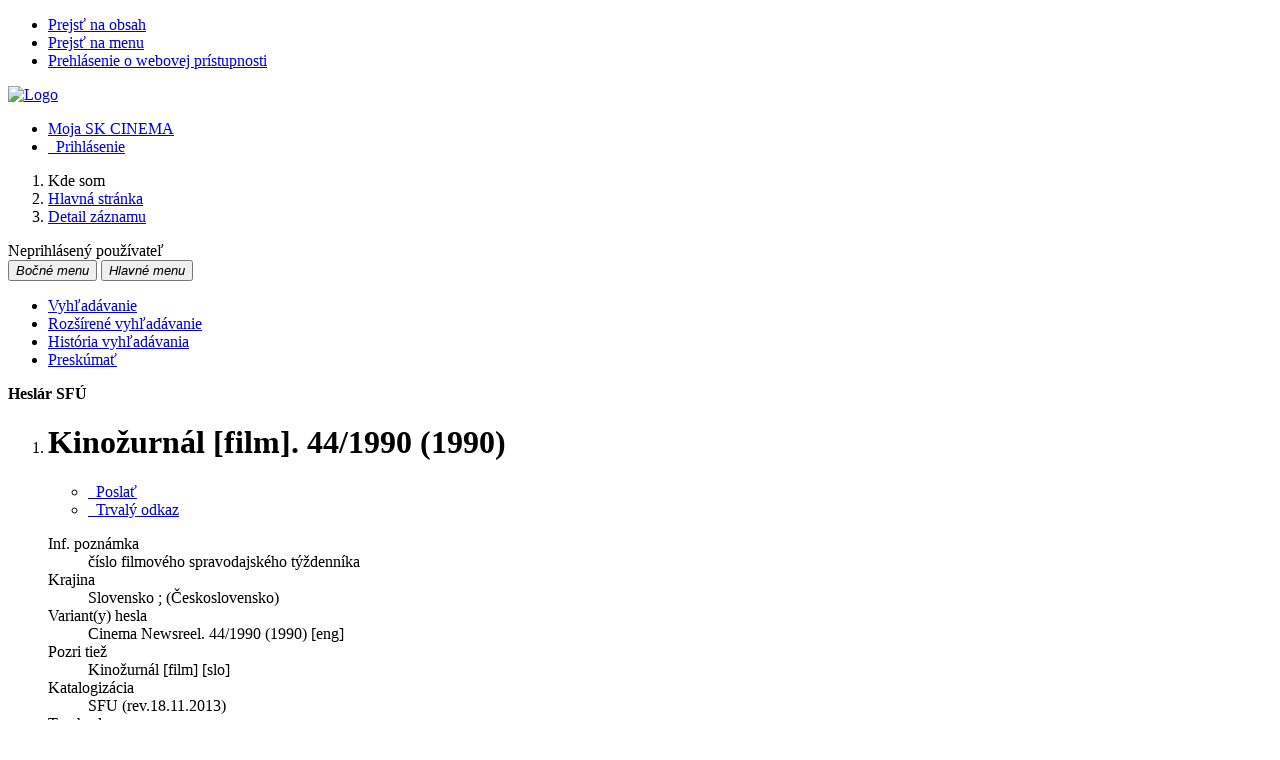

--- FILE ---
content_type: text/html; charset=utf-8
request_url: http://www.skcinema.sk/arl-sfu/sk/detail-sfu_un_auth-0091947-Kinozurnal-film-441990-1990/%7B%7B:href%7D%7D
body_size: 8526
content:

<!-- TPL: csp.templates2.parts.root -->
<!DOCTYPE html><html id="detail" lang="sk-SK" dir="ltr" class=""><head>

<!-- TPL: csp.user.sfu.templates2.parts.head -->
<meta name="viewport" content="width=device-width, initial-scale=1, shrink-to-fit=no"><meta charset="UTF-8"><meta id="ipac" name="author" content="IPAC: Cosmotron Slovakia, s.r.o. - www.cosmotron.sk" data-version="4.8.63a - 22.05.2025" data-login="0" data-ns="" data-url="http://www.skcinema.sk/i2/" data-ictx="sfu" data-skin="bs1" data-cachebuster="trf" data-logbasket="0" data-elink="0" data-lang="sk" data-country="SK" data-scrollup="" data-src="sfu_un_cat-0,sfu_un_cat-1,sfu_un_auth" data-cookie-choose=1 data-cookie-preferential=0 data-cookie-analytical=0 data-cookie-marketing=0 data-mainjs="">
<!-- TPL: csp.templates2.parts.metaog -->

<!-- TPL: csp.templates2.parts.metalink -->
<link rel="help" href="http://www.skcinema.sk/arl-sfu/sk/napoveda/?key=detail" title="Pomoc"><link rel="home" href="http://www.skcinema.sk/arl-sfu/sk/detail-sfu_un_auth-0091947-Kinozurnal-film-441990-1990/"><link rel="alternate" hreflang="sk-SK" href="http://www.skcinema.sk/arl-sfu/sk/detail/?&amp;idx=sfu_un_auth*0091947"><link rel="alternate" hreflang="x-default" href="http://www.skcinema.sk/arl-sfu/sk/detail/?&amp;idx=sfu_un_auth*0091947"><link rel="alternate" hreflang="en-GB" href="http://www.skcinema.sk/arl-sfu/en/detail/?&amp;idx=sfu_un_auth*0091947"><link rel="shortcut icon" href="http://www.skcinema.sk/i2/user/sfu/img/favicon.v-trf.ico"><link rel="license" href="http://www.skcinema.sk/arl-sfu/sk/IPAC/?#ipac-copyright" title="Autorské právo"><link rel="contents" href="http://www.skcinema.sk/arl-sfu/sk/mapa-stranok/" title="Mapa stránok"><link rel="search" id="opensearch" type="application/opensearchdescription+xml" href="http://www.skcinema.sk/arl-sfu/sk/opensearch/?type=xml" title="IPAC SFÚ" data-query="Chcete vyhľadávací modul OpenSearch nainštalovať?"><meta name="author" content="Slovenský filmový ústav"><meta name="twitter:dnt" content="on">
<meta name="keywords" content="detail,IPAC"><meta name="description" content="Detail záznamu - Kinožurnál [film]. 44/1990 (1990) - Detailné zobrazenie záznamu - Slovenský filmový ústav  "><meta name="robots" content="all"><link rel="stylesheet" href="http://www.skcinema.sk/i2/user/sfu/css/bskin1.v-trf.css"><link rel="stylesheet" media="print" href="http://www.skcinema.sk/i2/css/print.v-trf.css">

<!-- TPL: csp.user.sfu.templates2.detail.meta -->
<script data-main="http://www.skcinema.sk/i2/user/sfu/js/conf.detail.v-trf.js" src="http://www.skcinema.sk/i2/js/require.v-trf.js"></script><link rel="dns-prefetch" href="https://api.mapy.cz/"/><link rel="dns-prefetch" href="https://cache2.obalkyknih.cz/"/><link rel="dns-prefetch" href="https://mapserver.mapy.cz/"/><link rel="preconnect" href="https://api.mapy.cz/" crossorigin="anonymous"/><link rel="preconnect" href="https://cache2.obalkyknih.cz/" crossorigin="anonymous"/><link rel="preconnect" href="https://mapserver.mapy.cz/" crossorigin="anonymous"/><meta prefix="twitter: https://ogp.me/ns/twitter#" name="twitter:card" property="twitter:card" content="summary_large_image"/><meta prefix="twitter: https://ogp.me/ns/twitter#" name="twitter:title" property="twitter:title" content="Kinožurnál [film]. 44/1990 (1990)"/><link rel="image_src" href="http://www.skcinema.sk/i2/bs1/doc/title.png"/><meta prefix="og: https://ogp.me/ns/og#" property="og:image" content="http://www.skcinema.sk/i2/bs1/doc/title.png"/><meta prefix="twitter: https://ogp.me/ns/twitter#" property="twitter:image" content="http://www.skcinema.sk/i2/bs1/doc/title.png"/><link rel="canonical" href="http://www.skcinema.sk/arl-sfu/sk/detail-sfu_un_auth-0091947-Kinozurnal-film-441990-1990/"><meta prefix="og: https://ogp.me/ns/og#" property="og:url" content="http://www.skcinema.sk/arl-sfu/sk/detail-sfu_un_auth-0091947-Kinozurnal-film-441990-1990/"/><meta prefix="twitter: https://ogp.me/ns/twitter#" name="twitter:url" property="twitter:url" content="http://www.skcinema.sk/arl-sfu/sk/detail-sfu_un_auth-0091947-Kinozurnal-film-441990-1990/"/><meta prefix="og: https://ogp.me/ns/og#" property="og:title" content="Kinožurnál [film]. 44/1990 (1990)"/><meta prefix="twitter: https://ogp.me/ns/twitter#" name="twitter:title" property="twitter:title" content="Kinožurnál [film]. 44/1990 (1990)"/>
<!-- TPL: csp.user.sfu.templates2.parts.body -->
<title>
Kinožurnál [film]. 44/1990 (1990) | SK CINEMA
</title>
</head>
<body class="nojs sfu_un_cat-0-sfu_un_cat-1-sfu_un_auth">
<div id="body">
<div id="page" class="container">

<!-- TPL: csp.templates2.parts.accessibilitynav -->
<div id="accessibility-nav" class="sr-only sr-only-focusable" data-scrollup-title="Presunúť sa na začátek stránky"><nav aria-label="Odkazy na preskočenie">
<ul>
<li><a accesskey="0" href="#content">Prejsť na obsah</a></li><li><a href="#nav">Prejsť na menu</a></li><li><a href="http://www.skcinema.sk/arl-sfu/sk/vyhlasenie-o-pristupnosti/?#content" accesskey="1" title="Prehlásenie o webovej prístupnosti" aria-label="Prehlásenie o webovej prístupnosti">Prehlásenie o webovej prístupnosti</a></li></ul>
</nav>
</div>
<!-- TPL: csp.user.sfu.templates2.parts.header -->
<div id="header" class="container pl-0"><header class="row">
<a href="http://www.skcinema.sk/arl-sfu/sk/vyhladavanie/?src=sfu_un_cat-0,sfu_un_cat-1,sfu_un_auth" class="col-md-9 col-sm-6 col-12" title="Vyhľadávanie v online katalógu" aria-label="Vyhľadávanie v online katalógu"><img class="img-fluid" src="http://www.skcinema.sk/i2/user/sfu/bs1/logo-g.png" alt="Logo"/></a><div id="navbar-login" class="col-md-3 col-sm-6 col-12"><ul class="nav flex-column">
<li class="nav-item" id="nav-favourite"><a href="http://www.skcinema.sk/arl-sfu/sk/moje-dokumenty/" accesskey="7" rel="nofollow" class="nav-link" title="Zoznam a správa dokumentov používateľa" aria-label="Zoznam a správa dokumentov používateľa">Moja SK CINEMA</a></li><li id="nav-login" class="nav-item"><a href="http://www.skcinema.sk/arl-sfu/sk/prihlasenie/?opal=detail&amp;idx=sfu_un_auth*0091947" class="nav-link " title="Prihlásenie používateľa do online katalógu" aria-label="Prihlásenie používateľa do online katalógu"><i aria-hidden="true" class="icon-user"></i>&nbsp; Prihlásenie</a></li></ul>
</div></header>
</div><div id="breauser" class="row align-items-center"><div class="col-md-6 col-lg-9">
<!-- TPL: csp.templates2.parts.breadcrumb -->
<nav aria-label="Omrvinková navigácia">
<ol class="breadcrumb" id="breadcrumb">
<li class="breadcrumb-item">Kde som</li><li class="breadcrumb-item"><a href="http://www.skcinema.sk/arl-sfu/sk/vyhladavanie/" title="Vyhľadávanie v online katalógu" aria-current="false" aria-label="Vyhľadávanie v online katalógu"><span>Hlavná stránka</span></a></li><li class="breadcrumb-item active last"><a href="http://www.skcinema.sk/arl-sfu/sk/detail-sfu_un_auth-0091947-Kinozurnal-film-441990-1990/" title="Detailné zobrazenie záznamu" aria-current="page" aria-label="Detailné zobrazenie záznamu"><span>Detail záznamu</span></a></li></ol>
</nav>
<script type="application/ld+json">
{
    "@context": "https://schema.org",
    "@graph": [{
        "@type": "WebSite",
        "@id": "http://www.skcinema.sk/arl-sfu/sk/vyhladavanie/",
        "url": "http://www.skcinema.sk/arl-sfu/sk/vyhladavanie/",
        "version": "4.8.63a - 22.05.2025",
        "name": "Slovenský filmový ústav",
        "description": "Detail záznamu - Kinožurnál [film]. 44/1990 (1990) - Detailné zobrazenie záznamu - Slovenský filmový ústav  ",
        "inLanguage": "sk",
        "potentialAction": {
            "@type": "SearchAction",
            "target": "http://www.skcinema.sk/arl-sfu/sk/vysledky/?field=G&amp;search=Hľadať&amp;term={q}",
            "query-input": "name=q"
        }
    }, {
        "@type": "WebPage",
        "@id": "http://www.skcinema.sk/arl-sfu/sk/detail-sfu_un_auth-0091947-Kinozurnal-film-441990-1990/",
        "url": "http://www.skcinema.sk/arl-sfu/sk/detail-sfu_un_auth-0091947-Kinozurnal-film-441990-1990/",
        "name": "Detail záznamu",
        "description": "Detailné zobrazenie záznamu",
        "inLanguage": "sk"
    }
    ]
}
</script>
</div><div id="info-user" class="col-md-6 col-lg-3 text-right"><span id="logged">Neprihlásený používateľ</span></div></div>
<!-- TPL: csp.user.sfu.templates2.parts.mainmenu -->
<nav id="nav" class="navbar navbar-expand-lg"  aria-label="Hlavné menu">
<button type="button" aria-label="Bočné menu" class="navbar-toggler collapsed btn-nav"  data-toggle="collapse" aria-controls="nav-aside" data-target="#nav-aside" id="btn-aside">
<i aria-hidden="true" class="icon-aside"><span class="sr-only">Bočné menu</span></i>
</button>
<button type="button" class="navbar-toggler collapsed btn-nav" id="btn-nav" data-toggle="collapse" aria-controls="nav-main" data-target="#nav-main">
<i aria-hidden="true" class="icon-menu"><span class="sr-only">Hlavné menu</span></i>
</button>
<div class="collapse navbar-collapse" id="nav-main"><ul class="navbar-main navbar-nav mr-auto row p-0 m-0">
<li id="nav-search" class="first nav-item col"><a href="http://www.skcinema.sk/arl-sfu/sk/vyhladavanie/?src=sfu_un_cat-0,sfu_un_cat-1,sfu_un_auth&amp;idx=sfu_un_auth*0091947" class="nav-link" title="Vyhľadávanie v online katalógu" aria-label="Vyhľadávanie v online katalógu">Vyhľadávanie</a></li><li id="nav-esearch" class="nav-item col"><a href="http://www.skcinema.sk/arl-sfu/sk/rozsirene-vyhladavanie/?src=sfu_un_cat-0,sfu_un_cat-1,sfu_un_auth&amp;idx=sfu_un_auth*0091947" class="nav-link" title="Rozšírené vyhľadávanie v SK CINEMA." aria-label="Rozšírené vyhľadávanie v SK CINEMA.">Rozšírené vyhľadávanie</a></li><li id="nav-hsearch" class="nav-item col"><a href="http://www.skcinema.sk/arl-sfu/sk/historia-vyhladavania/?src=sfu_un_cat-0,sfu_un_cat-1,sfu_un_auth&amp;idx=sfu_un_auth*0091947" rel="nofollow" class="nav-link" title="História dotazov triedená od posledného" aria-label="História dotazov triedená od posledného">História vyhľadávania</a></li><li id="nav-sfuexplore" class="nav-item col"><a href="http://www.skcinema.sk/arl-sfu/sk/preskumat/?idx=sfu_un_auth*0091947" class="nav-link" title="Preskúmať" aria-label="Preskúmať">Preskúmať</a></li></ul>
<ul class="navbar-login navbar-nav">

<!-- TPL: csp.templates2.parts.menuaccount -->

<!-- TPL: csp.templates2.parts.ladenkalink -->
</ul>
</div></nav><main id="content">

<!-- TPL: csp.templates2.parts.systemalert -->

<!-- TPL: csp.templates2.parts.ladenka -->

<!-- TPL: csp.templates2.detail.main -->

<!-- TPL: csp.user.sfu.templates2.detail.page -->
<div id="outer" class="row"><div id='bside'><div id="inner" class="container">
<!-- TPL: csp.user.sfu.templates2.detail.paging -->
<div class="resultbox"><div class="row justify-content-between"><div class="query-info align-self-center col-sm-12 mt-2 "><strong>Heslár SFÚ</strong>
</div></div></div>
<!-- TPL: csp.templates2.detail.zf -->
<div id="result-body"><ol class="list-group">

<!-- TPL: csp.user.sfu.templates2.result.zdetail -->
<li data-idx="sfu_un_auth*0091947"  id="item-sfu_un_auth0091947" class="list-group-item result-item odd zf-detail sfu_un_auth "><div class="part1 row"><div class="format col-8 "><div class="row"><div class=" col-12">
<!-- TPL: csp.user.sfu.templates2.result.headline -->
  <h1>Kinožurnál [film]. 44/1990 (1990)</h1>
</div></div></div><div class="aside col-4">
<!-- TPL: csp.user.sfu.templates2.result.operations -->
<div class="nav5"><nav class="navbar pl-0" aria-label="Odkazy k záznamu">
<ul class="nav nav-pills">
<li class="bookmark nav-item"><a href="http://www.skcinema.sk/arl-sfu/sk/bookmark/?idx=sfu_un_auth*0091947&amp;disprec=1&amp;idx=sfu_un_auth*0091947" rel="nofollow" class="nav-link" title="Poslať do vyhľadávačov, e-mailom, do mojich dokumentov, atď.: Kinožurnál [film]. 44/1990 (1990)" aria-label="Poslať do vyhľadávačov, e-mailom, do mojich dokumentov, atď.: Kinožurnál [film]. 44/1990 (1990)"><span aria-hidden="true" class="icon-bookmark"></span>&nbsp; Poslať</a></li>
<!-- fmtRec: TF_DETAIL_SFU_CS --><li class="permalink nav-item"><a href="http://www.skcinema.sk/arl-sfu/sk/detail-sfu_un_auth-0091947-Kinozurnal-film-441990-1990/" class="url nav-link" rel="bookmark" data-title="Kinožurnál [film]. 44/1990 (1990)" title="Trvalý odkaz na záznam: Kinožurnál [film]. 44/1990 (1990)" aria-label="Trvalý odkaz na záznam: Kinožurnál [film]. 44/1990 (1990)"><span aria-hidden="true" class="icon-permalink"></span>&nbsp; Trvalý odkaz</a></li></ul>
</nav>
</div></div></div><div class="part2 row"><div class="format col-md-8 col-12 "><!-- zf: TF_DETAIL_SFU: -->
<!-- fmtRec: TF_DETAIL_SFU -->
<!-- fmtIndex: TF_SFU_UNA_UF_I -->
<!-- fmtRec: TF_SFU_UNA_UF_I -->
<!-- TPL: csp.templates2.zf.up -->
<dl>
<dt>Inf. poznámka</dt><dd>číslo filmového spravodajského týždenníka<br>
</dd>
<dt>Krajina</dt><dd>Slovensko ; (Československo)<br>
</dd>
<dt>Variant(y) hesla</dt><dd>Cinema Newsreel. 44/1990 (1990) [eng]<br>
</dd>
<dt>Pozri tiež</dt><dd><a href="http://www.skcinema.sk/arl-sfu/sk/detail-sfu_un_auth-0088342-Kinozurnal-film-19831990/?qt=mg" title="Odkaz na súvisiaci záznam (search sfu_un_auth T001=0088342)" aria-label="Odkaz na súvisiaci záznam"><span class="icon-search" aria-hidden="true"></span></a> Kinožurnál [film] [slo]<br>
</dd>
<dt>Katalogizácia</dt><dd>SFU (rev.18.11.2013)<br>
</dd>
<dt>Typ hesla</dt><dd>unifikovaný názov
</dd>
</dl></div><div class="aside col-md-4 col-12"><div id="sfu-sfu_un_auth*0091947" class="aside-part"><div class="part-body">
<!-- TPL: csp.user.sfu.templates2.result.image -->
<div class="img"></div></div></div><div id="newsfug" class="aside-part"><div class="part-body">
<!-- TPL: csp.user.sfu.templates2.result.foto -->
<ul class="sfu-gallery">		
</ul>
</div></div>
<!-- fmtRec: TF_DETAIL_SFU_PRILOHY -->
<!-- fmtRec: TF_DETAIL_SFU_HESLO -->
<!-- fmtIndex: TF_SFU_PRAZDNY -->
<!-- fmtRec: TF_DETAIL_SFU_FILMGR -->
<!-- fmtIndex: TF_DETAIL_HES_FILMGR -->
<!-- fmtRec: TF_DETAIL_HES_FILMGR --><div id="FILMGR1" class="aside-part">	<h3>Filmografický popis</h3>
<div class="part-body"><!-- zf: TF_DETAIL_SFU:FILMGR -->
<!-- TPL: csp.templates2.zf.css -->
<div class="zf_value"><a href="http://www.skcinema.sk/arl-sfu/sk/vysledky/?src=sfu_un_cat-0&amp;field=AUK2&amp;term=%22%5Esfu_un_auth%5C*0091947%5C*xa0jss%5C*zn%5E%22&amp;qt=mg" title="Odkaz na súvisiaci záznam (search sfu_un_cat-0 AUK2=&#34;^sfu_un_auth\*0091947\*xa0jss\*zn^&#34;)" aria-label="Odkaz na súvisiaci záznam"><span class="icon-search" aria-hidden="true"></span></a> (1) - spravodajský film</div></div></div>
<!-- fmtRec: TF_DETAIL_SFU_EXT -->
<!-- fmtRec: TF_DETAIL_SFU_ODKAZY -->
<!-- fmtIndex: TF_DETAIL_HES_ODKAZY -->
<!-- fmtRec: TF_DETAIL_HES_ODKAZY --><div class="aside-part" id="ODKAZY1"><div class="part-body"><!-- zf: TF_DETAIL_SFU:ODKAZY -->
<!-- TPL: csp.templates2.zf.css -->
<span class="zf_prefix">Slovenská filmová databáza</span><div class="zf_value"><a href="http://www.skcinema.sk/arl-sfu/sk/vysledky/?src=sfu_un_cat-0&amp;field=AUK2&amp;term=%22%5Esfu_un_auth%5C*0091947%5C*xa0jst%5C*si%5E%22&amp;qt=mg" title="Odkaz na súvisiaci záznam (search sfu_un_cat-0 AUK2=&#34;^sfu_un_auth\*0091947\*xa0jst\*si^&#34;)" aria-label="Odkaz na súvisiaci záznam"><span class="icon-search" aria-hidden="true"></span></a> (1) - filmový šot</div><span class="zf_prefix">Katalóg SFÚ</span><div class="zf_value"><a href="http://www.skcinema.sk/arl-sfu/sk/vysledky/?src=sfu_un_cat-1&amp;field=AUK2&amp;term=%22%5Esfu_un_auth%5C*0091947%5C*xa1gpp%5C*si%5E%22&amp;qt=mg" title="Odkaz na súvisiaci záznam (search sfu_un_cat-1 AUK2=&#34;^sfu_un_auth\*0091947\*xa1gpp\*si^&#34;)" aria-label="Odkaz na súvisiaci záznam"><span class="icon-search" aria-hidden="true"></span></a> (1) - leták</div><div class="zf_value"><a href="http://www.skcinema.sk/arl-sfu/sk/vysledky/?src=sfu_un_cat-1&amp;field=AUK2&amp;term=%22%5Esfu_un_auth%5C*0091947%5C*xa1qzf%5C*si%5E%22&amp;qt=mg" title="Odkaz na súvisiaci záznam (search sfu_un_cat-1 AUK2=&#34;^sfu_un_auth\*0091947\*xa1qzf\*si^&#34;)" aria-label="Odkaz na súvisiaci záznam"><span class="icon-search" aria-hidden="true"></span></a> (2) - dok. zložka (filmu)</div><div class="zf_value"><a href="http://www.skcinema.sk/arl-sfu/sk/vysledky/?src=sfu_un_cat-1&amp;field=AUK2&amp;term=%22%5Esfu_un_auth%5C*0091947%5C*xa1tbd%5C*si%5E%22&amp;qt=mg" title="Odkaz na súvisiaci záznam (search sfu_un_cat-1 AUK2=&#34;^sfu_un_auth\*0091947\*xa1tbd\*si^&#34;)" aria-label="Odkaz na súvisiaci záznam"><span class="icon-search" aria-hidden="true"></span></a> (1) - literárne scenáre</div><div class="zf_value"><a href="http://www.skcinema.sk/arl-sfu/sk/vysledky/?src=sfu_un_cat-1&amp;field=AUK2&amp;term=%22%5Esfu_un_auth%5C*0091947%5C*xa1uag%5C*si%5E%22&amp;qt=mg" title="Odkaz na súvisiaci záznam (search sfu_un_cat-1 AUK2=&#34;^sfu_un_auth\*0091947\*xa1uag\*si^&#34;)" aria-label="Odkaz na súvisiaci záznam"><span class="icon-search" aria-hidden="true"></span></a> (1) - rozpočty filmu</div><div class="zf_value"><a href="http://www.skcinema.sk/arl-sfu/sk/vysledky/?src=sfu_un_cat-1&amp;field=AUK2&amp;term=%22%5Esfu_un_auth%5C*0091947%5C*xa1uea%5C*si%5E%22&amp;qt=mg" title="Odkaz na súvisiaci záznam (search sfu_un_cat-1 AUK2=&#34;^sfu_un_auth\*0091947\*xa1uea\*si^&#34;)" aria-label="Odkaz na súvisiaci záznam"><span class="icon-search" aria-hidden="true"></span></a> (1) - denné správy o realizácii filmu</div><div class="zf_value"><a href="http://www.skcinema.sk/arl-sfu/sk/vysledky/?src=sfu_un_cat-1&amp;field=AUK2&amp;term=%22%5Esfu_un_auth%5C*0091947%5C*xa1ufa%5C*si%5E%22&amp;qt=mg" title="Odkaz na súvisiaci záznam (search sfu_un_cat-1 AUK2=&#34;^sfu_un_auth\*0091947\*xa1ufa\*si^&#34;)" aria-label="Odkaz na súvisiaci záznam"><span class="icon-search" aria-hidden="true"></span></a> (1) - zmluvy (výroba filmu)</div><div class="zf_value"><a href="http://www.skcinema.sk/arl-sfu/sk/vysledky/?src=sfu_un_cat-1&amp;field=AUK2&amp;term=%22%5Esfu_un_auth%5C*0091947%5C*xa1ujv%5C*si%5E%22&amp;qt=mg" title="Odkaz na súvisiaci záznam (search sfu_un_cat-1 AUK2=&#34;^sfu_un_auth\*0091947\*xa1ujv\*si^&#34;)" aria-label="Odkaz na súvisiaci záznam"><span class="icon-search" aria-hidden="true"></span></a> (1) - výrobné listy filmu</div><div class="zf_value"><a href="http://www.skcinema.sk/arl-sfu/sk/vysledky/?src=sfu_un_cat-1&amp;field=AUK2&amp;term=%22%5Esfu_un_auth%5C*0091947%5C*xa1uza%5C*si%5E%22&amp;qt=mg" title="Odkaz na súvisiaci záznam (search sfu_un_cat-1 AUK2=&#34;^sfu_un_auth\*0091947\*xa1uza\*si^&#34;)" aria-label="Odkaz na súvisiaci záznam"><span class="icon-search" aria-hidden="true"></span></a> (1) - nešpecifikované písomnosti (výroba filmu)</div><div class="zf_value"><a href="http://www.skcinema.sk/arl-sfu/sk/vysledky/?src=sfu_un_cat-1&amp;field=AUK2&amp;term=%22%5Esfu_un_auth%5C*0091947%5C*xa1vza%5C*si%5E%22&amp;qt=mg" title="Odkaz na súvisiaci záznam (search sfu_un_cat-1 AUK2=&#34;^sfu_un_auth\*0091947\*xa1vza\*si^&#34;)" aria-label="Odkaz na súvisiaci záznam"><span class="icon-search" aria-hidden="true"></span></a> (1) - nešpecifikované písomnosti (distribúcia a propagácia filmu)</div><div class="zf_value"><a href="http://www.skcinema.sk/arl-sfu/sk/vysledky/?src=sfu_un_cat-1&amp;field=AUK2&amp;term=%22%5Esfu_un_auth%5C*0091947%5C*xa1wfa%5C*si%5E%22&amp;qt=mg" title="Odkaz na súvisiaci záznam (search sfu_un_cat-1 AUK2=&#34;^sfu_un_auth\*0091947\*xa1wfa\*si^&#34;)" aria-label="Odkaz na súvisiaci záznam"><span class="icon-search" aria-hidden="true"></span></a> (1) - jednotka z archívneho fondu</div><div class="zf_value"><a href="http://www.skcinema.sk/arl-sfu/sk/vysledky/?src=sfu_un_cat-1&amp;field=AUK2&amp;term=%22%5Esfu_un_auth%5C*0091947%5C*yaa%5C*zn%5E%22&amp;qt=mg" title="Odkaz na súvisiaci záznam (search sfu_un_cat-1 AUK2=&#34;^sfu_un_auth\*0091947\*yaa\*zn^&#34;)" aria-label="Odkaz na súvisiaci záznam"><span class="icon-search" aria-hidden="true"></span></a> (2) - filmové kópie (distribučné)</div><div class="zf_value"><a href="http://www.skcinema.sk/arl-sfu/sk/vysledky/?src=sfu_un_cat-1&amp;field=AUK2&amp;term=%22%5Esfu_un_auth%5C*0091947%5C*yba%5C*zn%5E%22&amp;qt=mg" title="Odkaz na súvisiaci záznam (search sfu_un_cat-1 AUK2=&#34;^sfu_un_auth\*0091947\*yba\*zn^&#34;)" aria-label="Odkaz na súvisiaci záznam"><span class="icon-search" aria-hidden="true"></span></a> (1) - filmové kópie (konzervačné)</div><div class="zf_value"><a href="http://www.skcinema.sk/arl-sfu/sk/vysledky/?src=sfu_un_cat&amp;field=AUK2&amp;term=%22%5Esfu_un_auth%5C*0091947%5C*yki%5C*zn%5E%22&amp;qt=mg" title="Odkaz na súvisiaci záznam (search sfu_un_cat AUK2=&#34;^sfu_un_auth\*0091947\*yki\*zn^&#34;)" aria-label="Odkaz na súvisiaci záznam"><span class="icon-search" aria-hidden="true"></span></a> (3) - filmové nosiče (archívne)</div><div class="zf_value"><a href="http://www.skcinema.sk/arl-sfu/sk/vysledky/?src=sfu_un_cat&amp;field=AUK2&amp;term=%22%5Esfu_un_auth%5C*0091947%5C*ysi%5C*zn%5E%22&amp;qt=mg" title="Odkaz na súvisiaci záznam (search sfu_un_cat AUK2=&#34;^sfu_un_auth\*0091947\*ysi\*zn^&#34;)" aria-label="Odkaz na súvisiaci záznam"><span class="icon-search" aria-hidden="true"></span></a> (1) - digitálne nosiče (archívne)</div></div></div></div></div><!-- zf: TF_DETAIL_SFU:HOLDING -->
<!-- fmtRec: TF_DETAIL_SFU_HOLDING -->
<!-- TPL: csp.templates2.zf.css -->
</li></ol>
</div><br>

<!-- TPL: csp.templates2.detail.map -->

<!-- TPL: csp.user.sfu.templates2.detail.paging -->
<div class="resultbox"><div class="row justify-content-between"><div class="query-info align-self-center col-sm-12 mt-2 "><strong>Heslár SFÚ</strong>
</div></div></div></div></div>
<!-- TPL: csp.user.sfu.templates2.detail.aside -->
<div id="aside" class="navbar-expand-lg"><div class="collapse navbar-collapse" id="nav-aside"><aside aria-label="Súvisiace stránky">
<!-- TPL: csp.user.sfu.templates2.parts.sfulogo -->

<!-- TPL: csp.user.sfu.templates2.detail.submenu -->
<div id="nav1" class="part"><h2>Súvisiace stránky</h2><ul class="nav flex-column"><li id="nav1-detail" class="nav-item"><a href="http://www.skcinema.sk/arl-sfu/sk/detail-sfu_un_auth-0091947-Kinozurnal-film-441990-1990/" class="nav-link active" title="Detailné zobrazenie záznamu" aria-label="Detailné zobrazenie záznamu">Detail záznamu</a></li><li id="nav1-mail" class="nav-item"><a href="http://www.skcinema.sk/arl-sfu/sk/odoslat-email/?idx=sfu_un_auth*0091947" rel="nofollow" class="nav-link" title=" " aria-label=" ">Odoslať emailom</a></li></ul></div><div id="format" class="part"><h2>Zobrazovacie formáty</h2><ul class="nav flex-column"><li class="nav-item"><a href="http://www.skcinema.sk/arl-sfu/sk/detail/?zf=TF_SHORT_SFU_I&amp;idx=sfu_un_auth*0091947" class="nav-link " rel="nofollow" title="Formát: Skrátený  " aria-label="Formát: Skrátený  ">Skrátený  </a></li><li class="nav-item"><a href="http://www.skcinema.sk/arl-sfu/sk/detail/?zf=TF_DETAIL_SFU&amp;idx=sfu_un_auth*0091947" class="nav-link active" rel="nofollow" title="Formát: Podrobný " aria-label="Formát: Podrobný ">Podrobný </a></li></ul></div>
<!-- TPL: csp.user.sfu.templates2.parts.headaside -->

<!-- TPL: csp.user.sfu.templates2.parts.sfulogo -->

<!-- TPL: csp.templates2.parts.footeraside -->
</aside></div></div></div>
<!-- TPL: csp.templates2.result.jstemplate -->

<!-- TPL: csp.templates2.parts.jstable -->
<script id="tpl-toolbar" type="text/x-jsrender">
{{if isform}}
<button type="button" data-toggle="tooltip" data-link="{on ~doCheck}" id="btn-check-{{:id}}" class="btn-check btn btn-light" aria-label="Označiť všetko" title="Označiť všetko">
<i class="icon-check" aria-hidden="true"></i>
</button>
<button type="button" data-toggle="tooltip" data-link="{on ~doUnCheck}" id="btn-uncheck-{{:id}}" class="btn-uncheck btn btn-light" aria-label="Odznačiť všetko" title="Odznačiť všetko">
<i class="icon-uncheck" aria-hidden="true"></i>
</button>
{{/if}}
</script>
<script id="tpl-table-loading" type="text/x-jsrender">
<span class="icon-loading" aria-hidden="true" aria-live="polite" role="alert" aria-busy="true" aria-label="Načítavanie"><span role="progressbar" aria-valuetext="Načítavanie"><i class="icon-loading" aria-hidden="true"></i></span></span></script>
<script id="tpl-table-price" type="text/x-jsrender">
<span class="{{:class}}"><b>{{:sign}}</b>{{:price}}</span></script><script id="tpl-loading" type="text/x-jsrender">
<div class="ipac-loading" role="alert" aria-live="polite" aria-busy="true" aria-label="Načítavanie"><span role="progressbar" aria-valuetext="Načítavanie"><i class="icon-loading" aria-hidden="true"></i></span></div></script>
<script id="tpl-permalink" type="text/x-jsrender"  title="Trvalý odkaz na záznam">
<h3>{{:title}}</h3>
<p class="link"><a href="{{:href}}">Prejsť na stránku</a></p>
<div role="form"><div class="form-group"><label for="plink-l" class="col-sm-12">Skopírovať do schránky</label>
<div class="col-sm-12"><div class="input-group"><input readonly="readonly" class="form-control" onclick="this.select();" inputmode="none" type="url" value="{{:href}}" id="plink-l"><div role="button" class="input-group-append input-group-text ipac-clipboard btn" data-toggle="tooltip" data-clipboard-action="copy" aria-controls="plink-l" data-clipboard-target="#plink-l" title="Skopírovať do schránky" data-title="Skopírované do schránky"><i class="icon-copy" aria-hidden="true"></i>
</div></div></div></div></div></script>
<script id="tpl-contact-map" type="text/x-jsrender">
<strong>{{:name}}</strong><br>
{{if src}}<img alt="{{:name}}" src="{{:src}}" class="img-thumbnail" width="150"><br>{{/if}}
{{if street}}<br>{{:street}}{{/if}}
{{if locality}}<br>{{:locality}}{{/if}}
</script>
<script id="tpl-weather-tooltip" type="text/x-jsrender">
<div class="card p-2 text-nowrap"><div>{{:day}}{{:year}}</div><div>{{:txmax}} <b style="color:{{:maxcolor}};">{{if max}}{{:max}}{{else}} {{/if}}</b></div><div>{{:txmin}} <b style="color:{{:mincolor}};">{{if min}}{{:min}}{{else}} {{/if}}</b></div>{{if note}}<div>{{:note}}</div>{{/if}}
</div></script>
<script id="tpl-btn-more" type="text/x-jsrender">
<a href="javascript:void(0);" role="button" class="more" aria-expanded="false" aria-label="{{:title}}" title="{{:title}}">{{:text}}</a></script>
<script id="tpl-btn-affix" type="text/x-jsrender">
<a href="javascript:;" data-link="{on ~doClick}" role="button" class="btn btn-light btn-sm" title="{{:title}}" aria-label="{{:title}}" aria-pressed="{{:pressed}}"><i class="icon-{{:icon}}" aria-hidden="true"></i></a></script>
<!-- TPL: csp.templates2.parts.tail -->
<br class="clearfix">
</main><!-- /#content -->
<!-- TPL: csp.templates2.parts.toplist -->
<div id="fuh"></div>
<!-- TPL: csp.templates2.parts.nojs -->
<noscript><p class="alert alert-warning" role="alert">
Pre plne funkčnú stránku je potrebné povoliť Javascript.
Tu máš <a href="https://www.enable-javascript.com/sk/" rel="external nofollow" target="_blank" title="enable-javascript.com  - Externý odkaz">inštrukcie o tom, ako povoliť JavaScript v tvojom prehliadači</a>.
</p></noscript></div><!-- /#page --></div><!-- /#body -->
<!-- TPL: csp.user.sfu.templates2.parts.footer -->
<div id="footer"><footer aria-label="Zápätie" class="container">
<div class="row"><div id="footer-brand" class="col-lg-2 col-md-3 col-sm-4 col-5 mb-3"><a href="http://www.sfu.sk/" target="_blank" title="Slovenský filmový ústav www.sfu.sk"><img class="img-fluid" height="80" src="http://www.skcinema.sk/i2/user/sfu/img/logo/sfu.png" alt="Logo SFU"></a></div><div id="nav3" class="col-lg-10 col-md-9 col-sm-12 col-12 mb-3"><nav>
<ul class="nav">
<li id="nav3-project" class="first nav-item">
<a href="http://www.skcinema.sk/arl-sfu/sk/projekt/" title="O nás a projekte" aria-label="O nás a projekte" class="nav-link">O projekte</a>
</li>
<li id="nav3-contact" class="nav-item">
<a href="http://www.skcinema.sk/arl-sfu/sk/kontakt/" title="Stránka s kontaktmi na knižnicu" aria-label="Stránka s kontaktmi na knižnicu" class="nav-link">Kontakt</a>
</li>
<li id="nav3-feedback" class="nav-item">
<a href="http://www.skcinema.sk/arl-sfu/sk/napiste-nam/" title="Formulár na zaslanie správy" aria-label="Formulár na zaslanie správy" rel="nofollow" class="nav-link">Napíšte nám</a>
</li>
<li id="nav3-smap" class="nav-item">
<a href="http://www.skcinema.sk/arl-sfu/sk/mapa-stranok/" title="Mapa webových stránok online katalógu" aria-label="Mapa webových stránok online katalógu" accesskey="3" class="nav-link">Mapa stránok</a>
</li>
<li id="nav3-accessibility" class="nav-item">
<a href="http://www.skcinema.sk/arl-sfu/sk/vyhlasenie-o-pristupnosti/" title="Prehlásenie o webovej prístupnosti" aria-label="Prehlásenie o webovej prístupnosti" class="nav-link">Prístupnosť</a>
</li>
<li id="nav3-privacy" class="nav-item">
<a href="http://www.skcinema.sk/arl-sfu/sk/sukromie/" title="Zásady zaobchádzania s osobnými údajmi používateľov" aria-label="Zásady zaobchádzania s osobnými údajmi používateľov" class="nav-link">Súkromie</a>
</li>
<li id="nav3-opensearch" class="nav-item">
<a href="http://www.skcinema.sk/arl-sfu/sk/opensearch/?src=sfu_un_cat-0,sfu_un_cat-1,sfu_un_auth" title="Možnosť doplniť do webového prehliadača vyhľadávací modul na vyhľadávanie v online katalógu" aria-label="Možnosť doplniť do webového prehliadača vyhľadávací modul na vyhľadávanie v online katalógu" class="nav-link">Nástroj OpenSearch</a>
</li>
<li id="nav3-sfuusage" class="nav-item">
<a href="http://www.skcinema.sk/arl-sfu/sk/podmienky-pouzivania/" title=" " aria-label=" " class="nav-link">Podmienky používania</a>
</li>
<li id="nav3-help" class="nav-item">
<a href="http://www.skcinema.sk/arl-sfu/sk/napoveda/?key=detail" title="Pomoc k online katalógu IPAC" aria-label="Pomoc k online katalógu IPAC" class="nav-link">Pomoc</a>
</li>
<li id="nav3-faq" class="nav-item">
<a href="http://www.skcinema.sk/arl-sfu/sk/caste-otazky/" title="FAQ - Stránka s odpoveďami na často kladené otázky o IPAC" aria-label="FAQ - Stránka s odpoveďami na často kladené otázky o IPAC" class="nav-link">Najčastejšie otázky</a>
</li>
<li id="nav3-sfutir" class="nav-item">
<a href="http://www.skcinema.sk/arl-sfu/sk/impressum/" title=" " aria-label=" " class="nav-link">Impressum</a>
</li>
<li id="nav3-cookies" class="nav-item">
<a href="http://www.skcinema.sk/arl-sfu/sk/cookies/" title="Nastavenie cookies" aria-label="Nastavenie cookies" rel="nofollow" class="nav-link">Nastavenie cookies</a>
</li>

</ul>
</nav>
</div></div><div id="footer2" class="row"><div class="loga col-xl-7 col-lg-12 mt-3"><a target="_blank" hreflang="sk-SK" title="Film.sk – Mesačník o filmovom dianí na Slovensku" aria-label="Film.sk – Mesačník o filmovom dianí na Slovensku" href="http://www.filmsk.sk/"><svg role="img" width="85" height="27"><image xlink:href="http://www.skcinema.sk/i2/user/sfu/img/logo/filmsk.svg" src="http://www.skcinema.sk/i2/user/sfu/img/logo/filmsk.png" width="85" height="27"/></svg></a><a target="_blank" hreflang="sk-SK" title="Kino-Ikon – časopis pre vedu o filme a pohyblivom obraze" aria-label="Kino-Ikon – časopis pre vedu o filme a pohyblivom obraze" href="https://www.asfk.sk/kino-ikon-a-dalsie-publikacie"><svg role="img" width="35" height="35"><image xlink:href="http://www.skcinema.sk/i2/user/sfu/img/logo/kino-ikon.svg" src="http://www.skcinema.sk/i2/user/sfu/img/logo/kino-ikon.png" width="35" height="35"/></svg></a><a target="_blank" hreflang="sk-SK" title="Kino Lumière – kino Slovenského filmového ústavu" aria-label="Kino Lumière – kino Slovenského filmového ústavu" href="http://www.aic.sk/kinolumiere"><svg role="img" width="75" height="35"><image xlink:href="http://www.skcinema.sk/i2/user/sfu/img/logo/kino-lumiere.svg" src="http://www.skcinema.sk/i2/user/sfu/img/logo/kino-lumiere.png" width="75" height="35"/></svg></a><a target="_blank" hreflang="sk-SK" title="Audiovizuálne informačné centrum" aria-label="Audiovizuálne informačné centrum" href="http://www.aic.sk/aic/"><img height="35" src="http://www.skcinema.sk/i2/user/sfu/img/logo/aic1.png" alt="AIC" data-src="http://www.skcinema.sk/i2/user/sfu/img/logo/aic.png"></a><a target="_blank" hreflang="sk-SK" title="Klapka.sk – filmová predajňa Slovenského filmového ústavu" aria-label="Klapka.sk – filmová predajňa Slovenského filmového ústavu" href="http://www.klapka.sk/"><img height="35" src="http://www.skcinema.sk/i2/user/sfu/img/logo/klapka.png" alt="Klapka.sk"></a><a target="_blank" hreflang="sk-SK" title="Ministerstvo kultúry Slovenskej republiky" aria-label="Ministerstvo kultúry Slovenskej republiky" href="https://www.culture.gov.sk/"><svg role="img" width="46" height="35"><image xlink:href="http://www.skcinema.sk/i2/user/sfu/img/logo/mksr.svg" src="http://www.skcinema.sk/i2/user/sfu/img/logo/mksr.png" width="46" height="35"/></svg></a><a href="http://www.cosmotron.sk/" title="Cosmotron Slovakia, s.r.o." aria-label="Cosmotron Slovakia, s.r.o."><img role="img" height="35" src="http://www.skcinema.sk/i2/user/sfu/bs1/arl.svg" alt="Cosmotron Slovakia, s.r.o."></a></div><div id="contentinfo" role="contentinfo" class="col-xl-5 col-lg-12 mt-3"><div id="footprint">Data Copyright © 2002-2023&nbsp;
<span itemscope="itemscope" itemtype="https://schema.org/Organization"><a itemprop="name url" rel="me" href="http://www.sfu.sk/">Slovenský filmový ústav</a></span></div><div id="cosmotron">Software Copyright © 1993-2026 &nbsp;<a href="http://www.skcinema.sk/arl-sfu/sk/IPAC/" dir="ltr" title="Informácie o aplikácii IPAC" aria-label="Informácie o aplikácii IPAC"><abbr lang="en-GB" title="Internet Public Access Catalog">IPAC</abbr></a>&nbsp;-&nbsp; <span dir="ltr" itemscope="itemscope" itemtype="https://schema.org/Organization"><a itemprop="url" rel="external" target="_blank" href="https://www.cosmotron.sk" title=" - Externý odkaz"><span itemprop="name">Cosmotron Slovakia, s.r.o.</span></a></span></div></div></div></footer>
</div><div class="overlay"></div>
<!-- TPL: csp.templates2.parts.jsmodal -->
<script id="tpl-help-modal" type="text/x-jsrender">
<div class="modal fade"  id="detail-modal{{:item}}"  tabindex="-1" role="dialog" aria-labelledby="detail-modal{{:item}}-modal-title" aria-hidden="true"><div class="modal-dialog" role="document"><div class="modal-content"><div class="modal-header "><h1 class="modal-title h3 w-100" id="detail-modal{{:item}}-modal-title">{{:title}} </h1><button type="button" class="close" data-dismiss="modal" aria-label="Zavrieť"><span aria-hidden="true">&times;</span></button></div><div class="modal-body">{{:html}}
</div><div class="modal-footer"><button type="button" class="btn btn-light" data-dismiss="modal" aria-label="Zavrieť">Zavrieť</button></div></div></div></div></script>
<script id="tpl-help-trigger" type="text/x-jsrender">
<span data-toggle="modal" class="btn btn-light" data-target="#detail-modal{{:item}}"><i class="icon-info" aria-hidden="true"></i>
</span></script>
<script id="tpl-ipac-modal" type="text/x-jsrender">
<div class="modal fade {{:type}}" id="{{:id}}" tabindex="-1" role="dialog" aria-labelledby="{{:id}}-title" aria-hidden="true"><div class="modal-dialog {{:size}} {{if centered}}modal-dialog-centered{{/if}}" role="document"><div class="modal-content"><div class="modal-header {{if report}}bg-{{:reportclass}}{{/if}}"><h1 class="modal-title h3" id="{{:id}}-title">{{:name}}</h1>
<button type="button" class="close" data-dismiss="modal" aria-label="Zavrieť"><i aria-hidden="true">&times;</i></button>
</div><div class="modal-body{{if report}} collapse border border-{{:reportclass}}{{/if}} {{if center}} text-center{{/if}}" id="{{:id}}-report">{{:body}}
</div><div class="modal-footer">{{if foottext}}<div class="text-left">{{:foottext}}</div>{{/if}}
{{if report}}
<a role="button" class="btn btn-light" data-toggle="collapse" href="#{{:id}}-report" aria-expanded="false" aria-controls="{{:id}}-report"><i class="icon-info" aria-hidden="true"></i>&nbsp; {{:report}}</a>{{/if}}
{{if agree}}
<button type="button" class="btn btn-primary" id="btn-agree" data-link="{on ~doArgee}" data-dismiss="modal">{{if agreeicon}}<i class="{{:agreeicon}}" aria-hidden="true"></i>&nbsp;{{/if}} {{:agree}}</button>
{{/if}}
{{if disagree}}
<button type="button" class="btn btn-light" id="btn-disagree" data-link="{on ~doArgee}" data-dismiss="modal">{{if disagreeicon}}<i class="{{:disagreeicon}}" aria-hidden="true"></i>&nbsp;{{/if}} {{:disagree}}</button>
{{/if}}
{{if link}}
<a id="btn-link" href="{{:href}}" target="{{if linktarget}}{{:linktarget}}{{else}}_self{{/if}}" class="btn btn-{{if linkprimary}}primary{{else}}light{{/if}}{{if linktarget}} external{{/if}}">{{if linkicon}}<i class="{{:linkicon}}" aria-hidden="true"></i>&nbsp;{{/if}} {{:link}}</a>{{/if}}
{{if linkform}}
<form method="post" action="{{:href}}" role="link" target="{{if linktarget}}{{:linktarget}}{{else}}_self{{/if}}">

{{if param1n}}<input type="hidden" name="{{:param1n}}" value="{{:param1v}}"/>{{/if}}
<button id="btn-linkform" type="submit" class="btn btn-{{if linkprimary}}primary{{else}}light{{/if}}">{{if linkicon}}<i class="{{:linkicon}}" aria-hidden="true"></i>&nbsp;{{/if}} {{:linkform}}</button>
</form>{{/if}}
{{if close}}
<button type="button" class="btn btn-light" data-dismiss="modal" aria-label="Zavrieť">Zavrieť</button>
{{/if}}
</div></div></div></div></script>
<script id="tpl-modal-loading" type="text/x-jsrender">
<div class="modal fade" id="modal-loading" tabindex="-1" aria-labelledby="modal-loading-title" role="dialog" aria-busy="true" aria-label="Načítavanie" aria-hidden="true"><div class="modal-dialog modal-sm modal-dialog-centered" role="document"><div class="modal-content text-center"><div class="modal-body"><h1 class="modal-title h3" id="modal-loading-title">Načítavanie&hellip;</h1>
<span role="progressbar" aria-valuetext="Načítavanie"><i class="icon-loading" aria-hidden="true"></i></span></div></div></div></div></script>
<script id="tpl-tab-loading" type="text/x-jsrender">
<div class="m-auto text-center" role="alert" aria-busy="true" aria-label="Načítavanie"><h1>Načítavanie&hellip;</h1>
<span role="progressbar" aria-valuetext="Načítavanie"><i class="icon-loading" aria-hidden="true"></i></span></div></script>
<script id="tpl-btn-clearable" type="text/x-jsrender">
<button class="btn d-none {{:class}}" type="button" aria-label="{{:label}}" tabindex="-1"><i aria-hidden="true">&times;</i></button>
</script>
<div id="ipac-modal"></div><div class="modal fade"  id="modal-openseadragon"  tabindex="-1" role="dialog" aria-labelledby="modal-openseadragon-modal-title" aria-hidden="true"><div class="modal-dialog modal-sm" role="document"><div class="modal-content"><div class="modal-header "><h1 class="modal-title h3 w-100" id="modal-openseadragon-modal-title">openseadragon </h1><button type="button" class="close" data-dismiss="modal" aria-label="Zavrieť"><span aria-hidden="true">&times;</span></button></div><div class="modal-body"><div class="modal-body-fromjs"><!-- Description from JS JSON --></div></div></div></div></div>
<!-- TPL: csp.templates2.cookies.cookiesbar -->
<div class="container-fluid fixed-bottom d-none" id="cookiesbar"><div class="container cookiesbar-body"><div class="row"><div class="col-12 col-md-8 cookiesbar-text"><p>
<i aria-hidden="true" class="icon-info"></i>&nbsp;
Tieto stránky využívajú súbory cookies, ktoré uľahčujú ich prezeranie. Ďalšie informácie o tom
<a href="http://www.skcinema.sk/arl-sfu/sk/napoveda/?key=cookies" title="Pomoc: ako používame cookies" aria-label="Pomoc: ako používame cookies" class="help-link">ako používame cookies</a>.
</p>
</div><div class="col-12 col-md-4 cookiesbar-btn"><a href="http://www.skcinema.sk/arl-sfu/sk/cookies/?opt=all&amp;save=1&amp;opal=detail" rel="nofollow" class="btn btn-ajax btn-primary ml-1" title="Prijať všetky cookies" aria-label="Prijať všetky cookies">Prijať všetko</a><a href="http://www.skcinema.sk/arl-sfu/sk/cookies/" rel="nofollow" class="btn btn-link ml-1" title="Nastavenie cookies" aria-label="Nastavenie cookies">Nastavenie</a><a href="http://www.skcinema.sk/arl-sfu/sk/cookies/?opt=technical&amp;save=1&amp;opal=detail" rel="nofollow" class="btn btn-ajax btn-primary ml-1" title="Prijať iba nevyhnutné cookies" aria-label="Prijať iba nevyhnutné cookies">Odmietnuť všetko</a></div></div></div></div><div id="fb-root"></div></body>
</html><!-- page-total: 0.04 -->
